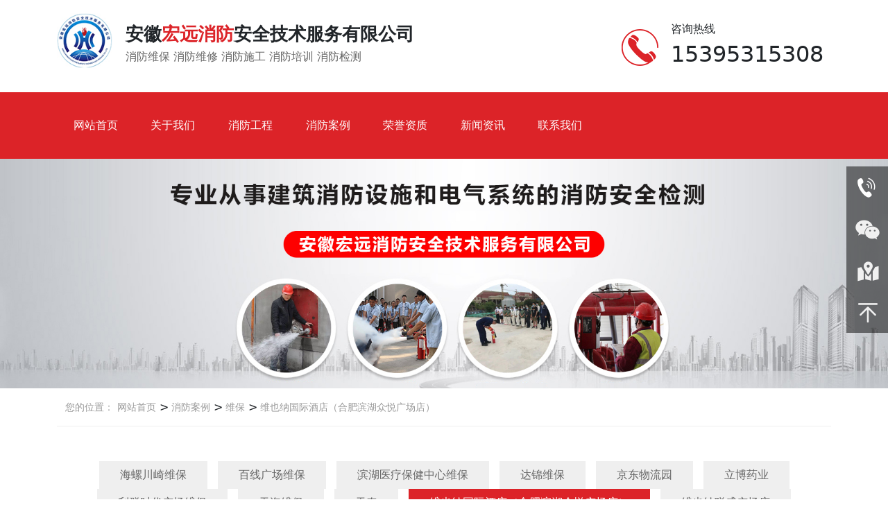

--- FILE ---
content_type: text/html; charset=utf-8
request_url: http://www.ahhyxf.com/product_308.html
body_size: 13990
content:

<!DOCTYPE html>
<html lang="zh-cn">
<head>
<meta charset="UTF-8">
<meta name="viewport" content="width=device-width, initial-scale=1">
<meta http-equiv="X-UA-Compatible" content="IE=edge">
<meta name="renderer" content="webkit">
<meta name="description" content='安徽宏远消防安全技术服务有限公司专业从事安徽省境内消防维保、评估、检测、维修、培训、演练、改造、施工、验收等，客观、公正、科学地评价建筑物内的火灾隐患及部位，使受检企业真正做到“防患于未然”。   ' />
<meta name="keywords" content='芜湖消防维保,芜湖消防评估,芜湖消防检测,芜湖消防维修,芜湖消防培训,芜湖消防演练,芜湖消防改造,芜湖消防施工,芜湖消防验收,芜湖消防公司   ' />
<title>   维也纳国际酒店（合肥滨湖众悦广场店） 维保 消防案例 芜湖消防维保_消防评估_消防检测_安徽宏远消防安全技术服务有限公司</title><meta name="applicable-device"  content="pc,mobile">
<link href="/mfile/tz/animate.min.css" rel="stylesheet" type="text/css" />
<link href="/mfile/tz/bootstrap.min.css" rel="stylesheet" type="text/css" />
<link rel="stylesheet" type="text/css" href="/mfile/fonts/iconfont/iconfont.css">
<link href="/mfile/tz/model_v2.css" rel="stylesheet" type="text/css" />
<style id="css" type="text/css" rel="stylesheet">

body{}#mOuterBox{}#mBody1,#dBody1{background-position: 0% 0%;}#mBody2,#dBody2{background-position: 0% 0%;}
.box3052_1 .mf-buttom {
    position: relative;
}

    .box3052_1 .mf-buttom img {
        max-width: 100%;
        vertical-align: middle
    }

    .box3052_1 .mf-buttom li, .box20064_1 ul {
        list-style: none
    }

    .box3052_1 .mf-buttom a {
        text-decoration: none
    }

    .box3052_1 .mf-buttom .db {
        position: fixed;
        bottom: 0;
        z-index: 999;
        display: flex;
        width: 100%;
        background: #1f1f21;
        text-align: center;
        justify-content: space-around;
        align-items: flex-end;
        left: 0;
        padding-bottom: 8px;
    }

        .box3052_1 .mf-buttom .db li img {
            width: 30px
        }

        .box3052_1 .mf-buttom .db li.dt img {
            width: 40px;
            transform: translateY(2px)
        }

        .box3052_1 .mf-buttom .db li a {
            color: #fff;
            font-size: 12px
        }

            .box3052_1 .mf-buttom .db li a p {
                margin-top: 5px
            }

    .box3052_1 .mf-buttom .wx-mask {
        position: fixed;
        background: rgba(0, 0, 0, 0.2);
        display: -webkit-box;
        display: -ms-flexbox;
        display: flex;
        -webkit-box-pack: center;
        -ms-flex-pack: center;
        justify-content: center;
        -webkit-box-align: center;
        -ms-flex-align: center;
        align-items: center;
        top: 0;
        z-index: -99;
        width: 100vw;
        height: 100vh;
        opacity: 0;
    }

.mf-buttom .wx-mask .marsk-it {
    width: 240px;
    text-align: center;
    padding: 10px 10px;
    border-radius: 10px;
    background: #fff;
}

.box3052_1 .mf-buttom .wx-mask .marsk-it .close {
    width: 25px;
    margin-top: 3px;
}

.box3052_1 .mf-buttom .wx-mask .marsk-close {
    width: 100%;
    text-align: left;
    height: 35px;
}

    .box3052_1 .mf-buttom .wx-mask .marsk-close span {
        display: inline-block;
        font-size: 16px;
        color: #333;
        line-height: 35px;
    }

.box3052_1 .mf-buttom .wx-mask .marsk-fz {
    margin: 10px 0;
}

    .box3052_1 .mf-buttom .wx-mask .marsk-fz input {
        font-size: 14px;
        width: 50%;
        outline: none;
        border: none;
    }

.box3052_1 .mf-buttom .wx-mask .all {
    line-height: 35px;
    font-size: 16px;
}

    .box3052_1 .mf-buttom .wx-mask .all a {
        display: block;
        color: #333;
    }

.box3052_1 .mf-buttom .wx-mask .good {
    line-height: 35px;
    font-size: 16px;
}

.box3052_1 .mf-buttom .wx-mask .success {
    display: none;
}

.box3052_1 .mf-buttom .wx-mask .wm-marsk {
    width: 200px;
    margin: 0 auto;
}

.box3052_1 .mf-buttom .wx-mask.open {
    opacity: 1;
    z-index: 9999;
}

</style>
<script src="/mfile/tz/jquery1.9.1.min.js" type="text/javascript"></script>
<script src="/mfile/tz/bootstrap.min.js" type="text/javascript"></script>
<!--[if lt IE 9]>
<script src="https://cdn.jsdelivr.net/npm/html5shiv@3.7.3/dist/html5shiv.min.js"></script>
<script src="https://cdn.jsdelivr.net/npm/respond.js@1.4.2/dest/respond.min.js"></script>
<![endif]-->
</head>
<body><div id="mBody1">
<div id="mBody2">
<div id="mOuterBox"><div id="mTop" class="ct">
<div class="container ct010101" id="tmf0"><div id="mfid21" class="mf"><div id="_ctl0__ctl0_box" class="box7"><style>
.logo-top .logo-left{float: left;margin-bottom: 10px;}
.logo-top .logo-left .logo {float: left;vertical-align: middle;margin: 19px 19px 0px 0;}
.logo-top .logo-left .logo_text {float: left;vertical-align: middle;}
.logo-top .logo-left h1{float: left; font-size: 30px; margin: 20px auto 5px auto; color: #333;}
.logo-top .logo-left h1 span{color: dc2328;}
.logo-top .logo-left p{color: #666;font-size: 16px;}
.logo-top .tel-right{width: 32%;float: right;margin:30px 0  10px 0; padding-left: 55px;}
.logo-top .tel-right .phone{float: left;margin: 0px 0 0 17px;}
.logo-top .tel-right .phone span{font-size: 16px;}
.logo-top .tel-right .phone h2{margin-top: 5px;color: dc2328;}
.logo-top .tel-right .tel-logo{width: 18%;float: left; margin-top: 12px;}
.logo-top .tel-right .tel-logo img{max-width:100%;}
.logo-top .logon{float: left;margin-left: 10px; margin: 29px 0;}
.logo-top .logon h2{font-size: 26px;margin: 5px 0; font-weight: bold;}
.logo-top .logon p{font-size: 16px; margin: 0;color: #666;}
.logo-top .logo-left .logo img{width: 80px;}
@media (max-width: 1200px){
.logo-top .tel-right{width:36%;}
}
@media (max-width: 996px){
.logo-top .logo-left h1{
font-size: 20px;
    color: #fff;
}
.logo-top{display:none;}
}
</style>
<div class="logo-top clearfix">
<div class="logo-left clearfix">
<div class="logo"><img src="/ufile/116889/未标题-5.jpg" alt=""></div>
<div class="logon fl">
<h2>安徽<span style="color: #dc2328;">宏远消防</span>安全技术服务有限公司</h2>
<p>消防维保 消防维修 消防施工 消防培训 消防检测</p>
</div>
</div>
<div class="tel-right">
<div class="tel-logo"><img src="/ufile/116889/newdir1/2021814155250853.png"></div>
<div class="phone"><span>咨询热线</span>
<h2>15395315308</h2>
</div>
</div>
</div></div>
</div></div><div class="mf" id="tmf1">
<style name="diy">
.box3021_-1524 .top-nav{background: #dc2328 ;}
.box3021_-1524 .top-nav .logo { color: #2b2b2b; float: left; margin-top: 5px;display: none; }
.box3021_-1524 .top-nav .logo img{     display: none;}
.box3021_-1524 .top-nav .logo .logon { margin-left: 10px; margin-top: 5px; }
.box3021_-1524 .top-nav .logo .logon h2 { font-size: 20px; margin: 5px 0; }
.box3021_-1524 .top-nav .logo .logon p { font-size: 14px; margin: 0; color: #666; }
.box3021_-1524 .top-nav .navbar {  border: 0;margin:0; }
.box3021_-1524 .top-nav .navbar > ul{height:80px; color: #fff;}
.box3021_-1524 .top-nav .navbar > ul > li { float: left; line-height: 80px; position: relative;    width: 10%; text-align: center; transition: 300ms; }
.box3021_-1524 .top-nav .navbar > ul > li:hover{background-color: #dc2328;}
.box3021_-1524 .top-nav .navbar > ul > li > a { font-size: 16px; display: block; color: inherit; position: relative;padding: 0 5px; }
.box3021_-1524 .top-nav .navbar > ul > li .subnav {width: 100%;position: absolute;top: 80px;   left: 50%;  background-color:#dc2328;z-index: 990;opacity: 0;visibility: hidden;-webkit-transition: all ease .3s;transition: all ease .3s;-webkit-box-shadow: 0 0 10px rgba(0, 0, 0, 0.15); box-shadow: 0 0 10px rgba(0, 0, 0, 0.15); transform: translateX(-50%) perspective(300px) rotateX(-90deg); -webkit-transform-origin: 0 0 0;transform-origin: 0 0 0;  -moz-transform-origin: 0 0 0; }
.box3021_-1524 .top-nav .navbar > ul > li .subnav li { line-height: 35px; font-size: 14px; -webkit-transition: all ease .3s; transition: all ease .3s; }
.box3021_-1524 .top-nav .navbar > ul > li .subnav li a { display: block; padding: 0 5px;font-size: 13px;color:#fff;width: 100%;text-overflow: ellipsis; white-space: nowrap; overflow: hidden;}
.box3021_-1524 .top-nav .navbar > ul > li .subnav li:hover {background-color: rgba(255,255,255,.16); }
.box3021_-1524 .top-nav .navbar > ul > li .subnav li:hover a { color: #fff; }
.box3021_-1524 .top-nav .navbar > ul > li:hover > a{color:#fff;}
.box3021_-1524 .top-nav .navbar > ul > li:hover .subnav { opacity: 1; visibility: visible;transform: translateX(-50%) perspective(200px) rotateX(0deg); }
.box3021_-1524 .top-nav .t-contact {display:none; float: right; line-height: 35px; font-size: 16px; font-weight: 700; padding-left: 40px; background: url(/mFile/3021/images/phone.png) no-repeat left center; margin-top: 20px; }
.box3021_-1524 .top-nav .nav-toggle { float: right; margin-top: 8px; padding: 9px 10px; border: 1px solid #fff; border-radius: 4px; cursor: pointer; display: none; }
.box3021_-1524 .top-nav .nav-toggle span { display: block; width: 22px; height: 2px; border-radius: 1px; background-color: #fff; margin-top:3px;}
.box3021_-1524 .top-nav .nav-toggle span:first-child{margin-top:0;}
.box3021_-1524 .top-nav .nav-toggle span   span { margin-top: 4px; }
.box3021_-1524 .top-nav .mobile-navbar { position: fixed; top: 0; right: 0; bottom: 0; left: 0; z-index: 997; opacity: 0; visibility: hidden; -webkit-transition: all ease .3s; transition: all ease .3s; }
.box3021_-1524 .top-nav .mobile-navbar .mask { position: fixed; width: 100%; height: 100%; z-index: 998; background-color: rgba(0, 0, 0, 0.3); }
.box3021_-1524 .top-nav .mobile-navbar .menu { position: fixed; width: 300px; height: 100vh; right: 0; top: 0; z-index: 999; background-color: #fff; padding: 0 20px; -webkit-transform: translateX(100%); transform: translateX(100%); -webkit-transition: all ease .3s; transition: all ease .3s;overflow: auto; }
.box3021_-1524 .top-nav .mobile-navbar .menu .menu-box { margin-top: 10px; text-align: right; }
.box3021_-1524 .top-nav .mobile-navbar .menu .menu-box .menu-close { display: inline-block; width: 30px; height: 30px; background: url(/mFile/3021/images/close.png) no-repeat center center/auto 20px; cursor: pointer; }
.box3021_-1524 .top-nav .mobile-navbar .menu > ul > li { border-bottom: 1px solid #efefef; }
.box3021_-1524 .top-nav .mobile-navbar .menu > ul > li > a { display: block; line-height: 22px; font-size: 18px; padding: 16px 30px 16px 0; color: #333; position: relative; }
.box3021_-1524 .top-nav .mobile-navbar .menu > ul > li > a .toggle { display: inline-block; width: 25px; height: 25px; position: absolute; right: 0; top: 14px; background: url(/mFile/3021/images/toggle.png) no-repeat center center/auto 100%; -webkit-transition: all ease .3s; transition: all ease .3s; }
.box3021_-1524 .top-nav .mobile-navbar .menu > ul > li > a.active .toggle { -webkit-transform: rotate(90deg); transform: rotate(90deg); }
.box3021_-1524 .top-nav .mobile-navbar .menu > ul > li .subnav { padding: 10px 30px 10px 20px; display: none; }
.box3021_-1524 .top-nav .mobile-navbar .menu > ul > li .subnav li { padding: 7px 0; }
.box3021_-1524 .top-nav .mobile-navbar .menu > ul > li .subnav li a { color: #999; }
.box3021_-1524 .top-nav .mobile-navbar.show { opacity: 1; visibility: visible; }
.box3021_-1524 .top-nav .mobile-navbar.show .menu { -webkit-transform: translateX(0); transform: translateX(0); }

@media (min-width: 992px) and (max-width: 1200px) { .box3021_-1524 .top-nav .navbar { margin-left: 30px; }
  .box3021_-1524 .top-nav .navbar > ul > li { margin: 0 10px; } }
@media (max-width: 992px) { 
.box3021_-1524 .top-nav .logo { display: inline-block; }
.box3021_-1524 .top-nav { padding: 5px 0 10px; }
  .box3021_-1524 .top-nav .navbar { display: none; }
  .box3021_-1524 .top-nav .nav-toggle { display: block; }
  .box3021_-1524 .top-nav .t-contact { display: none; } }
@media (max-width: 768px) { .box3021_-1524 .top-nav .logo .logon h2 { font-size: 16px; }
  .box3021_-1524 .top-nav .logo .logon p { font-size: 14px; } }
@media (max-width: 320px) { .box3021_-1524 .top-nav .logo img { width: 40px; }
  .box3021_-1524 .top-nav .logo .logon { display: none; }
  .box3021_-1524 .top-nav .nav-toggle { margin-top: 10px; } }

.box3021_-1524 .top-nav .mobile-navbar.show .menu ul{height: 82%;overflow-y: auto;}
</style><div id="_ctl0__ctl1_box" class="box3021_-1524">
    <style>
        .top-nav .navbar > ul { width: 100%; }
    </style>
    <div class="top-nav">
        <div class="container clearfix">
            <div id="_ctl0__ctl1_login" class="logo clearfix"><style>
@media (max-width: 996px){
.logo-left h1{
font-size: 18px;
    color: #fff;
    margin-top: 0px;
    display: inline-block;
}
}
li { list-style: none;}
 .logo-left>.logo{float: left;
    vertical-align: middle;margin-right:15px;}
</style>
<div class="logo-left">
<div class="logo"><img src="/uFile/116889/image/202313163235794.jpg"></div>
<div class="logo_text">
<h1>安徽宏远消防安全技术服务有限公司</h1>
</div>
</div></div>
            <div class="navbar">
                <ul class="clearfix">
                    
                            <li>
                                <a class="" href="/" title="网站首页" target="_self" >网站首页</a>
                                
                                
                                
                            </li>
                        
                            <li>
                                <a class="" href="show_225.html" title="关于我们" target="_self" >关于我们</a>
                                <ul class="subnav">
                                
                                        <li>
                                            <a href="show_225.html" title="公司介绍" target="_self" >公司介绍</a>
                                        </li>
                                    
                                        <li>
                                            <a href="show_194.html" title="企业文化" target="_self" >企业文化</a>
                                        </li>
                                    
                                        <li>
                                            <a href="image_271.html" title="荣誉资质" target="_self" >荣誉资质</a>
                                        </li>
                                    
                                        <li>
                                            <a href="job_273.html" title="诚聘英才" target="_self" >诚聘英才</a>
                                        </li>
                                    
                                </ul>
                            </li>
                        
                            <li>
                                <a class="" href="product_268.html" title="消防工程" target="_self" >消防工程</a>
                                <ul class="subnav">
                                
                                        <li>
                                            <a href="product_280.html" title="消防维保" target="_self" >消防维保</a>
                                        </li>
                                    
                                        <li>
                                            <a href="product_281.html" title="消防评估" target="_self" >消防评估</a>
                                        </li>
                                    
                                        <li>
                                            <a href="product_282.html" title="消防检测" target="_self" >消防检测</a>
                                        </li>
                                    
                                        <li>
                                            <a href="product_283.html" title="消防维修" target="_self" >消防维修</a>
                                        </li>
                                    
                                        <li>
                                            <a href="product_284.html" title="消防演练" target="_self" >消防演练</a>
                                        </li>
                                    
                                        <li>
                                            <a href="product_288.html" title="消防改造" target="_self" >消防改造</a>
                                        </li>
                                    
                                        <li>
                                            <a href="product_289.html" title="消防施工" target="_self" >消防施工</a>
                                        </li>
                                    
                                        <li>
                                            <a href="product_290.html" title="消防验收" target="_self" >消防验收</a>
                                        </li>
                                    
                                        <li>
                                            <a href="product_291.html" title="消防培训" target="_self" >消防培训</a>
                                        </li>
                                    
                                </ul>
                            </li>
                        
                            <li>
                                <a class="active" href="product_270.html" title="消防案例" target="_self" >消防案例</a>
                                <ul class="subnav">
                                
                                        <li>
                                            <a href="product_285.html" title="消防演练" target="_self" >消防演练</a>
                                        </li>
                                    
                                        <li>
                                            <a href="product_286.html" title="检测" target="_self" >检测</a>
                                        </li>
                                    
                                        <li>
                                            <a href="product_287.html" title="维保" target="_self" >维保</a>
                                        </li>
                                    
                                        <li>
                                            <a href="product_292.html" title="贤合庄火锅店改造施工" target="_self" >贤合庄火锅店改造施工</a>
                                        </li>
                                    
                                        <li>
                                            <a href="product_302.html" title="宇培物流园" target="_self" >宇培物流园</a>
                                        </li>
                                    
                                        <li>
                                            <a href="product_313.html" title="演练" target="_self" >演练</a>
                                        </li>
                                    
                                </ul>
                            </li>
                        
                            <li>
                                <a class="" href="image_271.html" title="荣誉资质" target="_self" >荣誉资质</a>
                                
                                
                                
                            </li>
                        
                            <li>
                                <a class="" href="news_256.html" title="新闻资讯" target="_self" >新闻资讯</a>
                                <ul class="subnav">
                                
                                        <li>
                                            <a href="news_257.html" title="公司新闻" target="_self" >公司新闻</a>
                                        </li>
                                    
                                        <li>
                                            <a href="news_256.html" title="行业资讯" target="_self" >行业资讯</a>
                                        </li>
                                    
                                </ul>
                            </li>
                        
                            <li>
                                <a class="" href="show_252.html" title="联系我们" target="_self" >联系我们</a>
                                <ul class="subnav">
                                
                                        <li>
                                            <a href="feedback_264.html" title="在线留言" target="_self" >在线留言</a>
                                        </li>
                                    
                                        <li>
                                            <a href="show_252.html" title="联系我们" target="_self" >联系我们</a>
                                        </li>
                                    
                                </ul>
                            </li>
                        
                </ul>
            </div>
            <div class="t-contact">
                400-0000-0000
            </div>
            <div class="nav-toggle">
                <span></span>
                <span></span>
                <span></span>
            </div>
            <div class="mobile-navbar">
                <div class="mask"></div>
                <div class="menu">
                    <div class="menu-box">
                        <div class="menu-close"></div>
                    </div>
                    <ul>
                        
                                <li>
                                    <a href="/" title="网站首页" target="_self" >网站首页</a>
                                    
                                    
                                    
                                </li>
                            
                                <li>
                                    <a href="javascript:;" title="关于我们" target="_self" >关于我们<span class="toggle"></span></a>
                                    <ul class="subnav">
                                    
                                            <li>
                                                <a href="show_225.html" title="公司介绍" target="_self" >公司介绍</a>
                                            </li>
                                        
                                            <li>
                                                <a href="show_194.html" title="企业文化" target="_self" >企业文化</a>
                                            </li>
                                        
                                            <li>
                                                <a href="image_271.html" title="荣誉资质" target="_self" >荣誉资质</a>
                                            </li>
                                        
                                            <li>
                                                <a href="job_273.html" title="诚聘英才" target="_self" >诚聘英才</a>
                                            </li>
                                        
                                    </ul>
                                </li>
                            
                                <li>
                                    <a href="javascript:;" title="消防工程" target="_self" >消防工程<span class="toggle"></span></a>
                                    <ul class="subnav">
                                    
                                            <li>
                                                <a href="product_280.html" title="消防维保" target="_self" >消防维保</a>
                                            </li>
                                        
                                            <li>
                                                <a href="product_281.html" title="消防评估" target="_self" >消防评估</a>
                                            </li>
                                        
                                            <li>
                                                <a href="product_282.html" title="消防检测" target="_self" >消防检测</a>
                                            </li>
                                        
                                            <li>
                                                <a href="product_283.html" title="消防维修" target="_self" >消防维修</a>
                                            </li>
                                        
                                            <li>
                                                <a href="product_284.html" title="消防演练" target="_self" >消防演练</a>
                                            </li>
                                        
                                            <li>
                                                <a href="product_288.html" title="消防改造" target="_self" >消防改造</a>
                                            </li>
                                        
                                            <li>
                                                <a href="product_289.html" title="消防施工" target="_self" >消防施工</a>
                                            </li>
                                        
                                            <li>
                                                <a href="product_290.html" title="消防验收" target="_self" >消防验收</a>
                                            </li>
                                        
                                            <li>
                                                <a href="product_291.html" title="消防培训" target="_self" >消防培训</a>
                                            </li>
                                        
                                    </ul>
                                </li>
                            
                                <li>
                                    <a href="javascript:;" title="消防案例" target="_self" >消防案例<span class="toggle"></span></a>
                                    <ul class="subnav">
                                    
                                            <li>
                                                <a href="product_285.html" title="消防演练" target="_self" >消防演练</a>
                                            </li>
                                        
                                            <li>
                                                <a href="product_286.html" title="检测" target="_self" >检测</a>
                                            </li>
                                        
                                            <li>
                                                <a href="product_287.html" title="维保" target="_self" >维保</a>
                                            </li>
                                        
                                            <li>
                                                <a href="product_292.html" title="贤合庄火锅店改造施工" target="_self" >贤合庄火锅店改造施工</a>
                                            </li>
                                        
                                            <li>
                                                <a href="product_302.html" title="宇培物流园" target="_self" >宇培物流园</a>
                                            </li>
                                        
                                            <li>
                                                <a href="product_313.html" title="演练" target="_self" >演练</a>
                                            </li>
                                        
                                    </ul>
                                </li>
                            
                                <li>
                                    <a href="image_271.html" title="荣誉资质" target="_self" >荣誉资质</a>
                                    
                                    
                                    
                                </li>
                            
                                <li>
                                    <a href="javascript:;" title="新闻资讯" target="_self" >新闻资讯<span class="toggle"></span></a>
                                    <ul class="subnav">
                                    
                                            <li>
                                                <a href="news_257.html" title="公司新闻" target="_self" >公司新闻</a>
                                            </li>
                                        
                                            <li>
                                                <a href="news_256.html" title="行业资讯" target="_self" >行业资讯</a>
                                            </li>
                                        
                                    </ul>
                                </li>
                            
                                <li>
                                    <a href="javascript:;" title="联系我们" target="_self" >联系我们<span class="toggle"></span></a>
                                    <ul class="subnav">
                                    
                                            <li>
                                                <a href="feedback_264.html" title="在线留言" target="_self" >在线留言</a>
                                            </li>
                                        
                                            <li>
                                                <a href="show_252.html" title="联系我们" target="_self" >联系我们</a>
                                            </li>
                                        
                                    </ul>
                                </li>
                            
                    </ul>
                </div>

            </div>
        </div>
    </div>
</div>
<script>
    $(function () {
        // 顶部菜单
        $("#_ctl0__ctl1_box .top-nav .nav-toggle").on("click", function () {
            $(".top-nav .mobile-navbar").addClass("show");
        })

        $("#_ctl0__ctl1_box .top-nav .mobile-navbar .mask,.top-nav .mobile-navbar .menu-close").on("click", function () {
            $(".top-nav .mobile-navbar").removeClass("show");
        })

        $("#_ctl0__ctl1_box .top-nav .mobile-navbar .menu > ul >li >a").on("click", function () {
            $(this).toggleClass("active").next().slideToggle();
        });
    })
</script>
</div><div class="mf" id="tmf2">
<style name="diy">
.box3022_-9405 .pc-container .pc-pagination .swiper-pagination-bullet {  width: 10px; height: 10px; background-color: #dc2328; border: 1px solid #fff; margin: 0 3px;}
.box3022_-9405 .pc-container .btn-prev, .box3022_-9405 .pc-container .btn-next { width: 45px; height: 70px; background-position: center center; background-size: auto 20px; background-color: rgba(113, 114, 115, 0.3); background-repeat: no-repeat; position: absolute; top: 50%; -webkit-transform: translateY(-50%); transform: translateY(-50%); cursor: pointer; z-index: 20; -webkit-transition: all ease .3s; transition: all ease .3s; opacity: 0; visibility: hidden; }
.box3022_-9405 .pc-container .btn-prev:hover, .pc-container .btn-next:hover { background-color: #717273; }
.box3022_-9405 .pc-container .btn-prev { background-image: url(/mFile/3021/images/prev.png); left: 0; }
.box3022_-9405 .pc-container .btn-next { background-image: url(/mFile/3021/images/next.png); right: 0; }
.box3022_-9405 .pc-container .swiper-pagination-bullet-active{width: 40px !important;border-radius: 10px;-webkit-transition: all ease .3s; transition: all ease .3s; }
@media (min-width: 768px) { .box3022_-9405 .pc-container:hover .btn-prev, .box3022_-9405 .pc-container:hover .btn-next { opacity: 1; visibility: visible; }
  .box3022_-9405 .pc-container:hover .btn-prev { left: 30px; }
  .box3022_-9405 .pc-container:hover .btn-next { right: 30px; } }
@media (max-width: 768px) { .box3022_-9405 .pc-container .pc-pagination .swiper-pagination-bullet { width: 8px; height: 8px; } }

</style>
<link rel="stylesheet" href="/mfile/swiper/swiper.min.css">
<script src="/mfile/swiper/swiper.min.js"></script>
<div id="_ctl0__ctl2_box" class="box3022_-9405">
   <div class="m-banner">
            <div class="pc-container swiper-container">
                <div class="swiper-wrapper">
               
                    <div >
                        <a href="product_270.html">
                            <img src="/uFile/116889/banner/2021911172327736.jpg" class="img-responsive" alt="交通市政护栏">
                        </a>
                    </div>
                   
                </div>
                <div class="pc-pagination swiper-pagination"></div>
                <div class="btn-prev"></div>
                <div class="btn-next"></div>
            </div>
      </div>
</div>
<script>
            $(function(){
                // banner图
                var bannerSwiper=new Swiper("#_ctl0__ctl2_box .pc-container",{
                    loop:true,
                    autoplay:{
                        delay:5000,
                        disableOnInteraction: false,
                    },
                    //effect : 'fade',
                    pagination:{
                        el:".pc-pagination",
                        clickable:true
                    },
                    navigation:{
                        nextEl:".btn-next",
                        prevEl:".btn-prev"
                    }
                })
          })
</script></div><div class="container ct010101" id="tmf3"></div><div class="container ct010101" id="tmf4"><div class="mf" id="mfid4">
<style name="diy">
.box3009_-3199 .m-site { padding: 15px 0; margin-bottom: 50px; border-bottom: 1px solid #efefef; }
.box3009_-3199 .m-site .pos label { font-weight: 400; }
.box3009_-3199 .m-site .pos label, .m-site .pos a, .m-site .pos span { font-size: 14px; color: #999; }
.box3009_-3199 .m-site .pos span { margin: 0 8px; }
.box3009_-3199 .m-site .pos a:hover { color: #dc2328; }

@media (max-width: 768px) { .box3009_-3199 .m-site { padding: 15px 0; margin-bottom: 30px; border-bottom: 1px solid #efefef; }
  .box3009_-3199 .m-site .pos { float: left; width: 75%; overflow: hidden; text-overflow: ellipsis; white-space: nowrap; color: #999; }
  .box3009_-3199 .m-site .more { float: right; color: #666; } }
@media (min-width: 768px) { .box3009_-3199 .m-classify { margin-bottom: 50px; }
  .box3009_-3199 .m-classify ul { text-align: center; }
  .box3009_-3199 .m-classify ul li { display: inline-block; margin: 0 5px; }
  .box3009_-3199 .m-classify ul li a { display: block; background-color: #efefef; color: #666; line-height: 40px; padding: 0 30px; -webkit-transition: all ease .3s; transition: all ease .3s; }
  .box3009_-3199 .m-classify ul li a:hover { background-color:#dc2328; color: #fff; }
  .box3009_-3199 .m-classify ul li.active a { background-color: #dc2328; color: #fff; } }
@media (max-width: 768px) { .box3009_-3199 .m-classify .mask { position: fixed; top: 0; right: 0; bottom: 0; left: 0; background-color: rgba(0, 0, 0, 0.15); z-index: 1001; opacity: 0; visibility: hidden; -webkit-transition: all ease .3s; transition: all ease .3s; }
  .box3009_-3199 .m-classify ul { position: fixed; top: 0; left: 0; height: 100%; width: 70%; background-color: #fff; z-index: 1002; -webkit-transition: all ease .3s; transition: all ease .3s; -webkit-transform: translateX(-100%); transform: translateX(-100%); }
  .box3009_-3199 .m-classify ul h3 { font-size: 20px; padding: 15px; border-bottom: 1px solid #efefef; overflow: hidden; text-overflow: ellipsis; white-space: nowrap; }
  .box3009_-3199 .m-classify ul li a { display: block; color: #666; font-size: 14px; line-height: 40px; padding: 0 15px; -webkit-transition: all ease .3s; transition: all ease .3s; border-bottom: 1px solid #efefef; overflow: hidden; text-overflow: ellipsis; white-space: nowrap; }
  .box3009_-3199 .m-classify ul li a:hover { background-color: #dc2328; color: #fff; border-bottom: 1px solid #fff; }
  .box3009_-3199 .m-classify ul li.active a { background-color: #dc2328; color: #fff; border-bottom: 1px solid #fff; }
  .box3009_-3199 .m-classify.show .mask { opacity: 1; visibility: visible; }
  .box3009_-3199 .m-classify.show ul { -webkit-transform: translateX(0); transform: translateX(0); } }

</style><div id="_ctl0__ctl3_box" class="box3009_-3199">
    <div class="container-fluid">
        <div class="row">
            <div class="m-site">
                <div class="container">
                    <div class="pos">
                        <label class="hidden-xs">您的位置：</label>
                        <a href="/">网站首页</a>
                        
                                &gt;</span><a href="product_270.html" title="消防案例"> 消防案例</a>
                            
                                &gt;</span><a href="product_287.html" title="维保"> 维保</a>
                            
                                &gt;</span><a href="product_308.html" title="维也纳国际酒店（合肥滨湖众悦广场店）"> 维也纳国际酒店（合肥滨湖众悦广场店）</a>
                            
                    </div>
                    <div class="more visible-xs">
                        查看分类
                    </div>
                </div>
            </div>
        </div>
    </div>
    <div class="container">
        <div class="m-classify" >
            <div class="mask"></div>
            <ul class="list-unstyled clearfix">
                <h3 class="visible-xs">维也纳国际酒店（合肥滨湖众悦广场店）</h3>
                
                        <li >
                            <a href="product_298.html" title="海螺川崎维保" target="_self">海螺川崎维保</a>
                        </li>
                    
                        <li >
                            <a href="product_299.html" title="百线广场维保" target="_self">百线广场维保</a>
                        </li>
                    
                        <li >
                            <a href="product_300.html" title="滨湖医疗保健中心维保" target="_self">滨湖医疗保健中心维保</a>
                        </li>
                    
                        <li >
                            <a href="product_301.html" title="达锦维保" target="_self">达锦维保</a>
                        </li>
                    
                        <li >
                            <a href="product_303.html" title="京东物流园" target="_self">京东物流园</a>
                        </li>
                    
                        <li >
                            <a href="product_304.html" title="立博药业" target="_self">立博药业</a>
                        </li>
                    
                        <li >
                            <a href="product_305.html" title="利群时代广场维保" target="_self">利群时代广场维保</a>
                        </li>
                    
                        <li >
                            <a href="product_306.html" title="天海维保" target="_self">天海维保</a>
                        </li>
                    
                        <li >
                            <a href="product_307.html" title="天泰" target="_self">天泰</a>
                        </li>
                    
                        <li class="active">
                            <a href="product_308.html" title="维也纳国际酒店（合肥滨湖众悦广场店）" target="_self">维也纳国际酒店（合肥滨湖众悦广场店）</a>
                        </li>
                    
                        <li >
                            <a href="product_309.html" title="维也纳联盛广场店" target="_self">维也纳联盛广场店</a>
                        </li>
                    
                        <li >
                            <a href="product_310.html" title="芜湖中星奔驰4S店 水炮维修" target="_self">芜湖中星奔驰4S店 水炮维修</a>
                        </li>
                    
                        <li >
                            <a href="product_311.html" title="德仓" target="_self">德仓</a>
                        </li>
                    
            </ul>
        </div>
    </div>
</div>
<script>
    $(function () {
        $("#_ctl0__ctl3_box .m-site .more").click(function () {
                    $("#_ctl0__ctl3_box .m-classify").addClass("show");
 })
                $("#_ctl0__ctl3_box .mask").click(function () {
                    $(this).parent().removeClass("show");
                })
            })
</script>
</div></div></div>
<div id="mMain" class="ct" style="overflow: hidden;">
<div class="container ct010101" id="mfid0"><div class="mf" id="mfid2">
<style name="diy">
.box3012_-2223 .in-product .pro-item { margin-bottom: 30px; }
.box3012_-2223 .in-product .pro-item .pro-img { overflow: hidden; }
.box3012_-2223 .in-product .pro-item .pro-img img { -webkit-transition: all ease .3s; transition: all ease .3s; }
.box3012_-2223 .in-product .pro-item .caption { text-align: center; padding: 25px 15px; -webkit-transition: all ease .3s; transition: all ease .3s;    background: #f0f1f2;}
.box3012_-2223 .in-product .pro-item .caption .title { font-weight: bold; font-size: 18px; color: #393939; -webkit-transition: all ease .3s; transition: all ease .3s; }
.box3012_-2223 .in-product .pro-item .caption .sub-title { color: #666; margin-top: 10px; -webkit-transition: all ease .3s; transition: all ease .3s; }
.box3012_-2223 .in-product .pro-item:hover .pro-img img { -webkit-transform: scale(1.1, 1.1); transform: scale(1.1, 1.1); }
.box3012_-2223 .in-product .pro-item:hover .caption { background-color: #dc2328 ; }
.box3012_-2223 .in-product .pro-item:hover .caption .title { color: #fff; }
.box3012_-2223 .in-product .pro-item:hover .caption .sub-title { color: #fff; }

@media (max-width: 768px) { .box3012_-2223 .in-product { padding: 0 5px; }
  .box3012_-2223 .in-product .pro-item { margin-bottom: 20px; padding: 0 10px; }
  .box3012_-2223 .in-product .pro-item .caption { padding: 15px 5px; }
  .box3012_-2223 .in-product .pro-item .caption .title { font-size: 16px; }
  .box3012_-2223 .in-product .pro-item .caption .sub-title { font-size: 14px;  display: -webkit-box; overflow: hidden; text-overflow: ellipsis; -webkit-box-orient: vertical; -webkit-line-clamp: 2;} }

.box3012_-2223 .m-page { text-align: center; margin: 50px 0; }
.box3012_-2223 .m-page .pagination > li > a, .box3012_-2223 .m-page .pagination > li > span { color: #777;     margin: 0 5px;}
.box3012_-2223 .m-page .pagination > .active > a, .box3012_-2223 .m-page .pagination > .active > span, .box3012_-2223 .m-page .pagination > .active > a:hover, .box3012_-2223 .m-page .pagination > .active > span:hover, .box3012_-2223 .m-page .pagination > .active > a:focus, .box3012_-2223 .m-page .pagination > .active > span:focus { background-color: #dc2328 ; border-color:#dc2328 ; color: #fff; }
.box3012_-2223 .m-page .pagination > li > a:hover, .box3012_-2223 .m-page .pagination > li > span:hover, .box3012_-2223 .m-page .pagination > li > a:focus, .box3012_-2223 .m-page .pagination > li > span:focus { background-color: #dc2328 ; border-color: #dc2328 ; color: #fff; }

@media (max-width: 768px) { .box3012_-2223 .m-page { margin: 0; } }

</style><div id="_ctl1_box" class="box3012_-2223">
    <div class="in-product">
        <div class="pro-list">
            <div class="row">
                
                        <div class="pro-item  col-xs-6 col-md-4">
                            <a href="product_view_553_308.html" target="_self" title="维也纳国际酒店">
                                <div class="pro-img">
                                    <img src="/uFile/116889/product/s2021911113135525.jpg" alt="维也纳国际酒店" class="img-responsive">
                                </div>
                                <div class="caption">
                                    <div class="title">维也纳国际酒店</div>
                                    <div class="sub-title"></div>
                                </div>
                            </a>
                        </div>
                    
                        <div class="pro-item  col-xs-6 col-md-4">
                            <a href="product_view_552_308.html" target="_self" title="维也纳国际酒店">
                                <div class="pro-img">
                                    <img src="/uFile/116889/product/s2021911113134414.jpg" alt="维也纳国际酒店" class="img-responsive">
                                </div>
                                <div class="caption">
                                    <div class="title">维也纳国际酒店</div>
                                    <div class="sub-title"></div>
                                </div>
                            </a>
                        </div>
                    
                        <div class="pro-item  col-xs-6 col-md-4">
                            <a href="product_view_551_308.html" target="_self" title="维也纳国际酒店">
                                <div class="pro-img">
                                    <img src="/uFile/116889/product/s2021911113134170.jpg" alt="维也纳国际酒店" class="img-responsive">
                                </div>
                                <div class="caption">
                                    <div class="title">维也纳国际酒店</div>
                                    <div class="sub-title"></div>
                                </div>
                            </a>
                        </div>
                    
            </div>
        </div>
        <div class="m-page">
            <nav aria-label="Page navigation">
                <ul class="pagination">
                    <li class="disabled" >
                        <a href="javascript:void(0);" aria-label="Previous">
                            <span aria-hidden="true">&laquo;</span>
                        </a>
                    </li>

                    
                    <li class="active" "><a href="javascript:void(0)" class="pagenum">1</a></li>
                    

                    <li class="disabled">
                        <a href="javascript:void(0);" aria-label="Next">
                            <span aria-hidden="true">&raquo;</span>
                        </a>
                    </li>
                </ul>
            </nav>
        </div>
    </div>
</div>
</div></div></div>
<div id="mBottom" class="ct">
<div id="mBottomMiddle" class="ct"><div id="mfid22" class="mf"><div id="_ctl2__ctl0_box" class="box7"><style>
.right_flCont {
    position: fixed;
    top: 50%;
    right: 0;
    transform: translateY(-50%);
    -webkit-transform: translateY(-50%);
    z-index: 20;
}
.right_flCont li {
    position: relative;
}
.right_flCont li a {
    display: block;
    width: 60px;
    height: 60px;
    background: rgba(0,0,0,.5);
    text-align: center;
    line-height: 60px;
}
.right_flCont .tell .box {
    right: -206px;
    width: 205px;
    padding: 16px 0 16px 60px;
    color:#fff;
    background: #dc2328  url(/ufile/116087/image/1.png) no-repeat top left;
}
.right_flCont .weChart .box img {
    max-height: 100%;
    max-width: 100%;
}
.right_flCont .weChart .box {
    top: 50%;
    right: -40px;
    margin-top: -50px;
    width: 100px;
    height: 100px;
    opacity: 0;
}
.right_flCont li .box {
    position: absolute;
    top: 0;
  width:30%;
    z-index: 21;
-webkit-transition: all .2s linear;
    transition: all .3s linear;
}
.right_flCont li:hover .box {
   right:0 !important;
  opacity: 1!important;
}
.right_flCont li.weChart:hover .box {
   right:60px !important;
  opacity: 1!important;
}
.right_flCont li a:hover { background: #dc2328;}
@media (max-width: 767px){
.hidden-xs {
    display: none!important;
}
}
</style>
<ul class="right_flCont hidden-xs">
	<li class="tell">
		<a href="tel:0521-12345678"><img src="/ufile/116087/image/1.png" alt="" /></a> 
		<div class="box">
			<span>17730088119</span> 
		</div>
	</li>
	<li class="weChart">
		<a href=""><img src="/ufile/116087/image/2.png" alt="" /></a> 
		<div class="box">
			<img src="/uFile/116889/image/2021910163722597.png" alt="" /> 
		</div>
	</li>
	<li>
		<a href="/show_252.html#_ctl1_box" target="_blank"><img src="/ufile/116087/image/4.png" alt="" /></a> 
	</li>
	<li class="scrollTop">
		<a href="javascript:"><img src="/ufile/116087/image/5.png" alt="" /></a> 
	</li>
</ul>
<script>
 $('.scrollTop').on('click', function () { $('html,body').animate({ 'scrollTop': 0 }, 800); }) 
</script></div>
</div><div class="mf" id="bmf1"><div id="_ctl2__ctl1_box" class="box3008_1"><style>
.mfooter{border-top: 1px solid #eaeaea;padding: 0px 0 30px;background-color: #f0f1f2;}
.mfooter-fl{float:left; padding: 0px 50px 10px 0;border-right: 1px solid #cacacb;  margin-top: 30px;text-align: center;}
.mfooter-fl img{width: 61%;}
.mfooter-fl p{font-size: 16px;margin-top: 10px;text-align: center;}
.mfooter-cen{float:left;margin-left:50px; margin-top: 60px;}
.mfooter-cen li{line-height:2em}
.mfooter-fr{float:right;text-align:center;margin-top: 30px;}
.mfooter-fr .hre{font-size: 20px;line-height: 40px;font-weight: 600;}
.mfooter-fr ul{float:left;margin-left:35px;}
.mfooter-fr ul li{text-align:left;line-height:30px;}
.mfooter-fr ul li a{display: inline-block;line-height: 20px; padding-left: 14px;font-size: 14px;background: url(/ufile/116889/newdir1/tub.png) no-repeat left center; margin-bottom: 6px;}
.mfooter-fr ul li:hover a{color:#dc2328;}
.mfooter-copy {background: #dc2328;padding:15px 0;color:#fff}
.mfooter-copy p{margin:0}
.mfooter-copy .pull-right{color:#fff}
 @media(max-width:767px){
            .mfooter-copy{
                background: none;
                color: #666;
                text-align:center ;
                margin-bottom:70px;
               line-height:1.8em
            }
            .mfooter-copy .pull-left, .mfooter-copy .pull-right{
                float: none !important;
                display: inline-block;
            }
          .mfooter-copy .pull-right a{ color: #666;}
        }
</style>
<div class="mfooter hidden-xs">
<div class="container">
<div class="mfooter-main clearfix">
<div class="mfooter-fl"><img src="/uFile/116889/image/202313163258362.jpg">
<p>宏远消防</p>
</div>
<ul class="mfooter-cen">
<li>联系人： 赵经理 15395315308</li>
<li>地址： 安徽省芜湖市弋江区澛港街道澛港路15号</li>
</ul>
<div class="mfooter-fr">
<div class="hre">快捷导航</div>
<ul>
<li><a href="product_270.html">消防维保</a></li>
<li><a href="product_269.html">消防评估</a></li>
<li><a href="product_268.html">消防检测</a></li>
<li><a href="product_267.html">消防维修</a></li>
<li><a href="product_108.html">消防演练</a></li>
</ul>
<ul>
<li><a href="show_225.html">公司介绍</a></li>
<li><a href="image_271.html">荣誉资质</a></li>
</ul>
<ul>
<li><a href="news_256.html">行业资讯</a></li>
<li><a href="news_257.html">公司新闻</a></li>
</ul>
<ul>
<li><a href="show_252.html">联系我们</a></li>
<li><a href="feedback_264.html">在线留言</a></li>
</ul>
</div>
</div>
</div>
</div>
<div class="mfooter-copy">
<div class="container">
<p style="text-align: center;">Copyright &copy; 2021 安徽宏远消防安全技术服务有限公司 版权所有&nbsp;&nbsp;<a href="https://beian.miit.gov.cn/#/Integrated/recordQuery" target="_blank" rel="noopener">皖ICP备2021013696号</a><a href="https://beian.miit.gov.cn" target="_blank" rel="noopener"></a></p>
</div>
</div></div></div><div class="mf" id="mfid29"><div id="_ctl2__ctl2_box" class="box3052_1">
    <div class="mf-buttom">
        <div class="visible-xs-block">
            <ul class="db">
                <li>
                    <a href="/">
                        <img src="/mfile/20064/img/shouye.png" alt="">
                        <p>网站首页</p>
                    </a>
                </li>
                <li>
                    <a href="tel:17730088119" onclick="myBrowser()">
                        <img src="/mfile/20064/img/dh.png" alt="">
                        <p>电话咨询</p>
                    </a>
                </li>
                <li class="customer">
                    <a href="#">
                        <img src="/mfile/20064/img/weixing.png" alt="">
                        <p>微信客服</p>
                    </a>
                </li>
                <li class="dt">
                    <a href="https://api.map.baidu.com/marker?location=31.282364,118.368084&title=安徽宏远消防安全技术服务有限公司&content=地址:安徽省芜湖市弋江区澛港街道澛港路15号&output=html&src=深圳市天助人和信息技术有限公司" target="black">
                        <img src="/mfile/20064/img/ditu.png" alt="">
                        <p>在线地图</p>
                    </a>
                </li>
            </ul>
        </div>
        <div class="wx-mask">
            <div class="marsk-it">
                <div class="marsk-close">
                    <img src="/mfile/20064/img/close.png" class="close" />
                </div>
                <div class="wm-marsk">
                    <div class="wm-img">
                        <img src="/uFile/116889/638604575540166875.png">
                    </div>
                    <div class="success">
                        <div class="succ">
                            <img src="/mfile/20064/img/color-success.png" />
                        </div>
                        <div class="good">复制成功</div>
                    </div>
                </div>
                <div class="marsk-fz"><span>微信号：</span><input class="value weixin" value="" readonly="readonly" /></div>
                <div class="all"><a href="#" class="bgan">点击复制微信号</a></div>
            </div>
        </div>
    </div>
    <script src="../mfile/tz/jquery.js"></script>
    <script>
        $(function () {
            $('#_ctl2__ctl2_box .customer').click(function () {
                $('#_ctl2__ctl2_box .wx-mask').css({ "opacity": "1", "z-index": "9999" })
            })
            $('#_ctl2__ctl2_box .wx-mask .close').click(function () {
                $('#_ctl2__ctl2_box .wx-mask').css({ "opacity": "0", "z-index": "-9999" })
                location.reload()
            })
        })
        $("#_ctl2__ctl2_box .bgan").on('click', function () {
            var e = $("#_ctl2__ctl2_box .weixin")
            e.select();
            document.execCommand("Copy");
            $("#_ctl2__ctl2_box .wm-img").css({ "display": "none" })
            $("#_ctl2__ctl2_box .marsk-fz").css({ "display": "none" })
            $("#_ctl2__ctl2_box .all").css({ "display": "none" })
            $("#_ctl2__ctl2_box .success").css({ "display": "block" })
        });

    </script>

    <script src="http://pv.sohu.com/cityjson?ie=utf-8"></script> 

<script>
    function myBrowser() {
        var wser = "Chrome";
        var userAgent = navigator.userAgent; //取得浏览器的userAgent字符串
        console.log(userAgent);
        var isOpera = userAgent.indexOf("Opera") > -1; //判断是否Opera浏览器
        var isIE = userAgent.indexOf("compatible") > -1
            && userAgent.indexOf("MSIE") > -1 && !isOpera; //判断是否IE浏览器
        var isEdge = userAgent.indexOf("Edge") > -1; //判断是否IE的Edge浏览器
        var isFF = userAgent.indexOf("Firefox") > -1; //判断是否Firefox浏览器
        var isSafari = userAgent.indexOf("Safari") > -1
            && userAgent.indexOf("Chrome") == -1; //判断是否Safari浏览器
        var isChrome = userAgent.indexOf("Chrome") > -1
            && userAgent.indexOf("Safari") > -1; //判断Chrome浏览器

        if (isIE) {
            var reIE = new RegExp("MSIE (\\d+\\.\\d+);");
            reIE.test(userAgent);
            var fIEVersion = parseFloat(RegExp["$1"]);
            if (fIEVersion == 7) {
                return "IE7";
            } else if (fIEVersion == 8) {
                return "IE8";
            } else if (fIEVersion == 9) {
                return "IE9";
            } else if (fIEVersion == 10) {
                return "IE10";
            } else if (fIEVersion == 11) {
                return "IE11";
            } else {
                return "0";
            }//IE版本过低
            return "IE";
        }
        if (isOpera) {
            wser = "Opera"
        }
        if (isEdge) {
            wser = "Edge"
        }
        if (isFF) {
            wser = "Firefox"
        }
        if (isSafari) {
            wser = "Safari"
        }
        if (isChrome) {
            wser = "Chrome"
        }

        $.get("http://c8mff.m9.magic2008.cn:50001/Api/Statistics/getStatistics?op=str&wsID=116889&wser=" + wser + "&IP=" + returnCitySN["cip"] + "&name=" + returnCitySN["cname"], function (data, status) {
            console.log(data);
        });
    }
</script>
</div>
</div></div></div></div>
</div>
</div></body>
<script src="/mfile/tz/wow.min.js" type="text/javascript"></script>
</html>
<!--cache time:2025-12-31 07:23:11-->